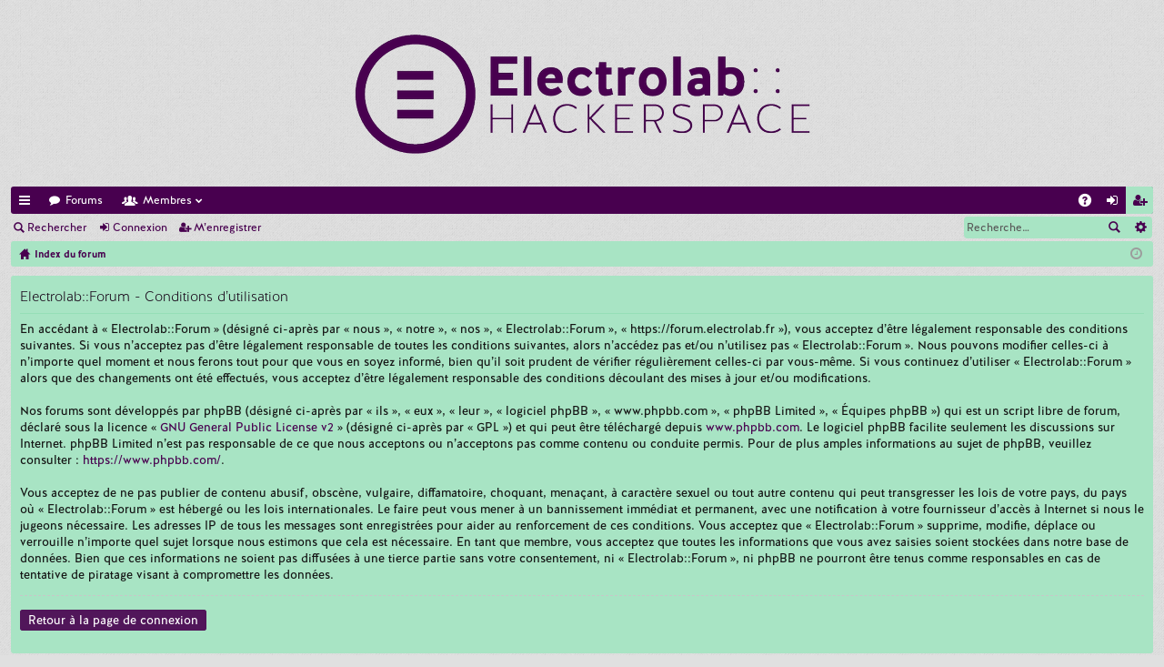

--- FILE ---
content_type: text/html; charset=UTF-8
request_url: https://forum.electrolab.fr/ucp.php?mode=terms&sid=50abadca7ff697893aaa67f85c7b2cb9
body_size: 3766
content:
<!DOCTYPE html>
<html dir="ltr" lang="fr">
<head>
<meta charset="utf-8" />
<meta http-equiv="X-UA-Compatible" content="IE=edge,chrome=1" />
<meta name="viewport" content="width=device-width, initial-scale=1" />

<title>Electrolab::Forum - Panneau de l’utilisateur - Conditions d’utilisation</title>




	<link rel="alternate" type="application/atom+xml" title="Flux - Electrolab::Forum" href="https://forum.electrolab.fr/feed.php">	<link rel="alternate" type="application/atom+xml" title="Flux - Nouvelles informations" href="https://forum.electrolab.fr/feed.php?mode=news">		<link rel="alternate" type="application/atom+xml" title="Flux - Nouveaux sujets" href="https://forum.electrolab.fr/feed.php?mode=topics">				

	<link href="./styles/simplicity/theme/fonts/font-awesome-4.5.0/css/font-awesome.min.css" rel="stylesheet">
<link href="./styles/simplicity/theme/fonts/glyphicons-pro-1.9.2/css/glyphicons.css" rel="stylesheet">

<link href="./styles/simplicity/theme/stylesheet.css?assets_version=43" rel="stylesheet">



<!--[if lte IE 9]>
	<link href="./styles/simplicity/theme/tweaks.css?assets_version=43" rel="stylesheet">
<![endif]-->






<link rel="icon" type="image/png" sizes="192x192"  href="/images/icons/favicon/electrolab_favicon_192x192">
<link rel="icon" type="image/png" sizes="32x32" href="/images/icons/favicon/electrolab_favicon_32x21">
<link rel="icon" type="image/png" sizes="96x96" href="/images/icons/favicon/electrolab_favicon_96x96">
<link rel="icon" type="image/png" sizes="16x16" href="/images/icons/favicon/electrolab_favicon_16x16">

</head>
<body id="phpbb" class="nojs notouch section-ucp ltr " data-online-text="En ligne">


	<a id="top" class="anchor" accesskey="t"></a>
	<div id="page-header" class="page-width">
		<div class="headerbar" role="banner">
			<div class="inner">

			<div id="site-description">
				<a id="logo" class="logo" href="./index.php?sid=3358f9c94a7e0eeac24656f3736154ff" title="Index du forum"><img src="./styles/simplicity/theme/images/logo.png" data-src-hd="./styles/simplicity/theme/images/logo_hd.png" /></a>
				<p class="sitename">Electrolab::Forum</p>
				<p></p>
				<p class="skiplink"><a href="#start_here">Vers le contenu</a></p>
			</div>

															
			</div>
		</div>


				


<div class="navbar tabbed not-static" role="navigation">
	<div class="inner page-width">
		<div class="nav-tabs" data-current-page="register">
			<ul class="leftside">
				<li id="quick-links" class="tab responsive-menu dropdown-container">
					<a href="#" class="nav-link dropdown-trigger">Accès rapide</a>
					<div class="dropdown hidden">
						<div class="pointer"><div class="pointer-inner"></div></div>
						<ul class="dropdown-contents" role="menu">
								
			<li class="separator"></li>
								<li class="small-icon icon-search-unanswered"><a href="./search.php?search_id=unanswered&amp;sid=3358f9c94a7e0eeac24656f3736154ff" role="menuitem">Messages sans réponse</a></li>
		<li class="small-icon icon-search-active"><a href="./search.php?search_id=active_topics&amp;sid=3358f9c94a7e0eeac24656f3736154ff" role="menuitem">Sujets actifs</a></li>
		<li class="separator"></li>
		<li class="small-icon icon-search"><a href="./search.php?sid=3358f9c94a7e0eeac24656f3736154ff" role="menuitem">Rechercher</a></li>
	
													</ul>
					</div>
				</li>
												<li class="tab forums selected" data-responsive-class="small-icon icon-forums">
					<a class="nav-link" href="./index.php?sid=3358f9c94a7e0eeac24656f3736154ff">Forums</a>
				</li>
									<li class="tab members dropdown-container" data-select-match="member" data-responsive-class="small-icon icon-members">
						<a class="nav-link dropdown-trigger" href="./memberlist.php?sid=3358f9c94a7e0eeac24656f3736154ff">Membres</a>
						<div class="dropdown hidden">
							<div class="pointer"><div class="pointer-inner"></div></div>
							<ul class="dropdown-contents" role="menu">
																<li class="small-icon icon-team"><a href="./memberlist.php?mode=team&amp;sid=3358f9c94a7e0eeac24656f3736154ff" role="menuitem">L’équipe du forum</a></li>							</ul>
						</div>
					</li>
											</ul>
			<ul class="rightside">
								<li class="tab faq" data-select-match="faq" data-responsive-class="small-icon icon-faq">
					<a class="nav-link" href="./faq.php?sid=3358f9c94a7e0eeac24656f3736154ff" rel="help" title="Foire aux questions (Questions posées fréquemment)" role="menuitem">FAQ</a>
				</li>
																									<li class="tab login"  data-skip-responsive="true" data-select-match="login"><a class="nav-link" href="./ucp.php?mode=login&amp;sid=3358f9c94a7e0eeac24656f3736154ff" title="Connexion" accesskey="x" role="menuitem">Connexion</a></li>
											<li class="tab register" data-skip-responsive="true" data-select-match="register"><a class="nav-link" href="./ucp.php?mode=register&amp;sid=3358f9c94a7e0eeac24656f3736154ff" role="menuitem">M’enregistrer</a></li>
																	</ul>
		</div>
	</div>
</div>

<div class="navbar secondary with-search">
	<ul role="menubar">
											<li class="small-icon icon-search responsive-hide"><a href="./search.php?sid=3358f9c94a7e0eeac24656f3736154ff">Rechercher</a></li>
														<li class="small-icon icon-login"><a href="./ucp.php?mode=login&amp;sid=3358f9c94a7e0eeac24656f3736154ff" title="Connexion">Connexion</a></li>
									<li class="small-icon icon-register"><a href="./ucp.php?mode=register&amp;sid=3358f9c94a7e0eeac24656f3736154ff">M’enregistrer</a></li>
									
					<li class="search-box not-responsive">			<div id="search-box" class="search-box search-header" role="search">
				<form action="./search.php?sid=3358f9c94a7e0eeac24656f3736154ff" method="get" id="search">
				<fieldset>
					<input name="keywords" id="keywords" type="search" maxlength="128" title="Recherche par mots-clés" class="inputbox search tiny" size="20" value="" placeholder="Recherche…" />
					<button class="button icon-button search-icon" type="submit" title="Rechercher">Rechercher</button>
					<a href="./search.php?sid=3358f9c94a7e0eeac24656f3736154ff" class="button icon-button search-adv-icon" title="Recherche avancée">Recherche avancée</a>
					<input type="hidden" name="sid" value="3358f9c94a7e0eeac24656f3736154ff" />

				</fieldset>
				</form>
			</div>
			</li>
			</ul>
</div>

	</div>

<div id="wrap" class="page-width">

	
	<a id="start_here" class="anchor"></a>
	<div id="page-body" role="main">
		<div class="navbar nav-breadcrumbs">
	<ul id="nav-breadcrumbs" class="linklist navlinks" role="menubar">
						<li class="small-icon icon-home breadcrumbs">
									<span class="crumb" itemtype="http://data-vocabulary.org/Breadcrumb" itemscope=""><a href="./index.php?sid=3358f9c94a7e0eeac24656f3736154ff" accesskey="h" data-navbar-reference="index" itemprop="url"><span itemprop="title">Index du forum</span></a></span>
								</li>
		
					<li class="rightside responsive-search" style="display: none;"><a href="./search.php?sid=3358f9c94a7e0eeac24656f3736154ff" title="Voir les options de recherche avancée" role="menuitem">Rechercher</a></li>
				<li class="rightside dropdown-container icon-only">
			<a href="#" class="dropdown-trigger time" title="Nous sommes le 23 janv. 2026, 02:54"><i class="fa fa-clock-o"></i></a>
			<div class="dropdown hidden">
				<div class="pointer"><div class="pointer-inner"></div></div>
				<ul class="dropdown-contents">
					<li>Nous sommes le 23 janv. 2026, 02:54</li>
					<li>Heures au format <abbr title="Europe/Paris">UTC+01:00</abbr></li>
				</ul>
			</div>
		</li>
	</ul>
</div>

		
		

	<div class="panel">
		<div class="inner">
		<div class="content">
			<h2 class="sitename-title">Electrolab::Forum - Conditions d’utilisation</h2>
			<p>En accédant à « Electrolab::Forum » (désigné ci-après par « nous », « notre », « nos », « Electrolab::Forum », « https://forum.electrolab.fr »), vous acceptez d’être légalement responsable des conditions suivantes. Si vous n’acceptez pas d’être légalement responsable de toutes les conditions suivantes, alors n’accédez pas et/ou n’utilisez pas « Electrolab::Forum ». Nous pouvons modifier celles-ci à n’importe quel moment et nous ferons tout pour que vous en soyez informé, bien qu’il soit prudent de vérifier régulièrement celles-ci par vous-même. Si vous continuez d’utiliser « Electrolab::Forum » alors que des changements ont été effectués, vous acceptez d’être légalement responsable des conditions découlant des mises à jour et/ou modifications.<br />
	<br />
	Nos forums sont développés par phpBB (désigné ci-après par « ils », « eux », « leur », « logiciel phpBB », « www.phpbb.com », « phpBB Limited », « Équipes phpBB ») qui est un script libre de forum, déclaré sous la licence « <a href="http://opensource.org/licenses/gpl-2.0.php">GNU General Public License v2</a> » (désigné ci-après par « GPL ») et qui peut être téléchargé depuis <a href="https://www.phpbb.com/">www.phpbb.com</a>. Le logiciel phpBB facilite seulement les discussions sur Internet. phpBB Limited n’est pas responsable de ce que nous acceptons ou n’acceptons pas comme contenu ou conduite permis. Pour de plus amples informations au sujet de phpBB, veuillez consulter : <a href="https://www.phpbb.com/">https://www.phpbb.com/</a>.<br />
	<br />
	Vous acceptez de ne pas publier de contenu abusif, obscène, vulgaire, diffamatoire, choquant, menaçant, à caractère sexuel ou tout autre contenu qui peut transgresser les lois de votre pays, du pays où « Electrolab::Forum » est hébergé ou les lois internationales. Le faire peut vous mener à un bannissement immédiat et permanent, avec une notification à votre fournisseur d’accès à Internet si nous le jugeons nécessaire. Les adresses IP de tous les messages sont enregistrées pour aider au renforcement de ces conditions. Vous acceptez que « Electrolab::Forum » supprime, modifie, déplace ou verrouille n’importe quel sujet lorsque nous estimons que cela est nécessaire. En tant que membre, vous acceptez que toutes les informations que vous avez saisies soient stockées dans notre base de données. Bien que ces informations ne soient pas diffusées à une tierce partie sans votre consentement, ni « Electrolab::Forum », ni phpBB ne pourront être tenus comme responsables en cas de tentative de piratage visant à compromettre les données.
	</p>
			<hr class="dashed" />
			<p><a href="./ucp.php?mode=login&amp;sid=3358f9c94a7e0eeac24656f3736154ff" class="button2">Retour à la page de connexion</a></p>
		</div>
		</div>
	</div>


			</div>


	<div class="navbar" role="navigation">
	<div class="inner">

	<ul id="nav-footer" class="linklist bulletin" role="menubar">
		<li class="small-icon icon-home breadcrumbs">
									<span class="crumb"><a href="./index.php?sid=3358f9c94a7e0eeac24656f3736154ff" data-navbar-reference="index">Index du forum</a></span>
					</li>
		
				<li class="rightside">Heures au format <abbr title="Europe/Paris">UTC+01:00</abbr></li>
							<li class="small-icon icon-delete-cookies rightside"><a href="./ucp.php?mode=delete_cookies&amp;sid=3358f9c94a7e0eeac24656f3736154ff" data-ajax="true" data-refresh="true" role="menuitem">Supprimer les cookies du forum</a></li>
									<li class="small-icon icon-team rightside" data-last-responsive="true"><a href="./memberlist.php?mode=team&amp;sid=3358f9c94a7e0eeac24656f3736154ff" role="menuitem">L’équipe du forum</a></li>					</ul>

	</div>
</div>
</div>

<div id="page-footer" class="page-width" role="contentinfo">
	
	<div class="copyright">
				Développé par <a href="https://www.phpbb.com/">phpBB</a>&reg; Forum Software &copy; phpBB Limited
		<br />Style by <a href="http://www.artodia.com/">Arty</a>
		<br />Traduit par <a href="http://www.phpbb-fr.com">phpBB-fr.com</a>				<br />GZIP: Off			</div>

	<div id="darkenwrapper" data-ajax-error-title="Erreur AJAX" data-ajax-error-text="Quelque chose s’est mal passé lors du traitement de votre demande." data-ajax-error-text-abort="Requête annulée par l’utilisateur." data-ajax-error-text-timeout="Votre demande a expiré. Essayez à nouveau." data-ajax-error-text-parsererror="Quelque chose s’est mal passé lors du traitement de votre demande et le serveur a renvoyé une réponse invalide.">
		<div id="darken">&nbsp;</div>
	</div>

	<div id="phpbb_alert" class="phpbb_alert" data-l-err="Erreur" data-l-timeout-processing-req="Délai d’attente de la demande dépassé.">
		<a href="#" class="alert_close"></a>
		<h3 class="alert_title">&nbsp;</h3><p class="alert_text"></p>
	</div>
	<div id="phpbb_confirm" class="phpbb_alert">
		<a href="#" class="alert_close"></a>
		<div class="alert_text"></div>
	</div>
</div>


<div>
	<a id="bottom" class="anchor" accesskey="z"></a>
	<img src="./cron.php?cron_type=cron.task.core.tidy_cache&amp;sid=3358f9c94a7e0eeac24656f3736154ff" width="1" height="1" alt="cron" /></div>

<script type="text/javascript" src="./assets/javascript/jquery.min.js?assets_version=43"></script>
<script type="text/javascript" src="./assets/javascript/core.js?assets_version=43"></script>


<script type="text/javascript" src="./styles/simplicity/template/forum_fn.js?assets_version=42"></script>

<script type="text/javascript" src="./styles/simplicity/template/ajax.js?assets_version=42"></script>




</body>
</html>
